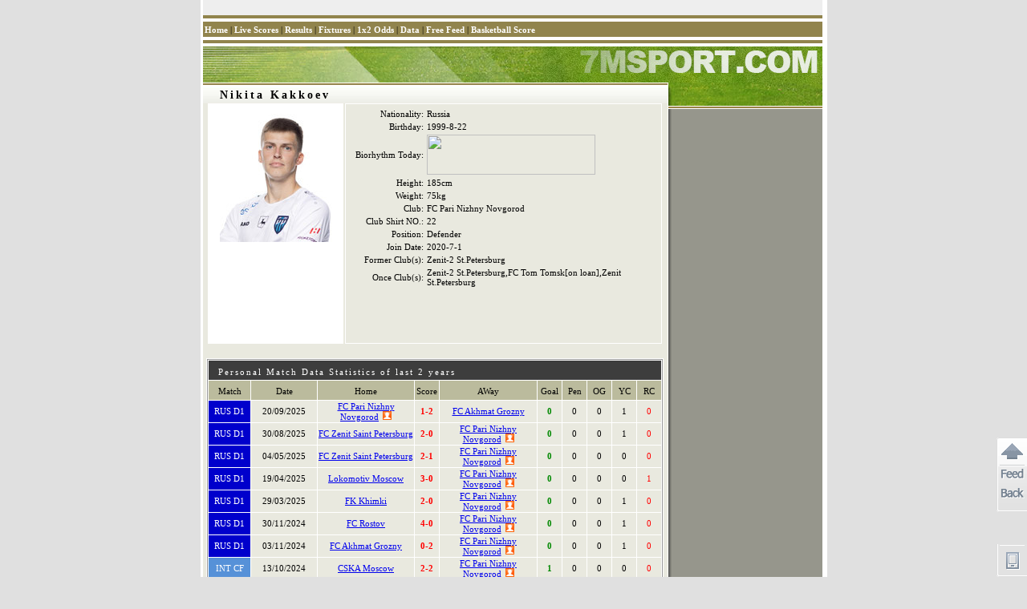

--- FILE ---
content_type: text/html
request_url: https://player-en.7mdt.com/v2/encrypt/fun/getinfo.php?id=842158&lang=en
body_size: 413
content:
var playerInfo={"5232E2CC9B16F53977588D5F27A411B8":"","9B962DAE9CDB1287":"75kg","F849A024F3C8AF1B2C4A709B4C92BB0F":"2020-7-1","519F480A5D95AABEE231AFCBBAB20A94":"","1CD1A53514962B6A":"1","56D1193A280251FE":"Nikita Kakkoev","A3B3C821F4815DD2":"842158","D91FA56861637784":"FC Pari Nizhny Novgorod","AA81248D0821D00F0BA9BCB533E2881F":"Zenit-2 St.Petersburg","F14A25307A7B90F34DF7D46459F247E0":"1999-8-22","D91AFD3F8E13D94664CE2C04A1143112":"Zenit-2 St.Petersburg,FC Tom Tomsk[on loan],Zenit St.Petersburg","165A9E64AAEECF036C1B6B6A72794204F7BF560594F29F16":"1","229187823D238BA5":"23977","43E2EE6075CF14CE3F1421B506383C07":"Russia","80071F80C4550E7F":"185cm","165A9E64AAEECF0376C325C4F36A5C95":"0","05B90AE4F21571952008D48326AE77E3":"22","37FE64B882E92ECB":"Nikita Kakkoev","CDD05FD46E6F78B9FEABD05EFFA7F762":"","584B722087373EED7A432DDE0763CE35":"2","e_index":3};

--- FILE ---
content_type: text/html
request_url: https://player-en.7mdt.com/v2/encrypt/fun/getstats.php?id=842158&lang=en
body_size: 628
content:
var playerStats={"103327BF2A042D6F":{"23977":"FC Pari Nizhny Novgorod","1169":"FC Akhmat Grozny","134":"FC Zenit Saint Petersburg","805":"Lokomotiv Moscow","2472":"FK Khimki","1036":"FC Rostov","215":"CSKA Moscow","2975":"Fakel Voronezh","1040":"FC Rubin Kazan","18911":"Arsenal Tula","3342":"Baltika Kaliningrad","2978":"FC Ural Yekaterinburg","216":"Spartak Moscow","8400":"FC Krasnodar","6030":"FC Orenburg","1038":"FC Dynamo Moscow","2979":"PFC Sochi","22041":"Zvezda Sint Petersburg"},"59150B2538B677D1":[{"vs":"4881993,165,23977,1169,1,2,1,0","t":"2025,09,20,19,30","s":"0,0,0,1,0,0"},{"vs":"4881960,165,134,23977,2,0,0,0","t":"2025,08,30,21,15","s":"0,0,0,1,0,0"},{"vs":"4706314,165,134,23977,2,1,0,0","t":"2025,05,05,00,30","s":"0,0,0,0,0,1"},{"vs":"4706296,165,805,23977,3,0,0,0","t":"2025,04,19,22,00","s":"0,0,0,0,1,0"},{"vs":"4706271,165,2472,23977,2,0,0,0","t":"2025,03,29,21,30","s":"0,0,0,1,0,0"},{"vs":"4706231,165,1036,23977,4,0,0,0","t":"2024,11,30,23,59","s":"0,0,0,1,0,0"},{"vs":"4706201,165,1169,23977,0,2,0,0","t":"2024,11,03,20,15","s":"0,0,0,1,0,0"},{"vs":"4797089,166,215,23977,2,2,0,0","t":"2024,10,13,17,00","s":"1,0,0,0,0,0"},{"vs":"4706164,165,23977,805,1,3,1,0","t":"2024,09,22,23,59","s":"0,0,0,1,0,0"},{"vs":"4721675,232,23977,1169,1,2,1,0","t":"2024,09,19,23,30","s":"0,0,0,1,0,0"},{"vs":"4706156,165,2975,23977,0,0,0,0","t":"2024,09,14,19,15","s":"0,0,0,1,0,0"},{"vs":"4706097,165,23977,1040,2,4,1,0","t":"2024,07,23,01,00","s":"0,0,0,1,0,0"},{"vs":"4697106,165,23977,18911,1,2,1,0","t":"2024,05,30,00,15","s":"0,0,0,1,0,0"},{"vs":"4502300,165,23977,215,2,6,1,0","t":"2024,05,21,01,00","s":"0,0,0,1,0,0"},{"vs":"4502272,165,1169,23977,5,1,0,0","t":"2024,04,28,19,00","s":"0,0,0,1,0,0"},{"vs":"4502240,165,3342,23977,2,0,0,0","t":"2024,03,30,22,30","s":"0,0,0,1,0,0"},{"vs":"4502222,165,23977,2975,1,1,1,0","t":"2024,03,03,19,00","s":"0,0,0,1,0,0"},{"vs":"4502206,165,23977,2978,1,0,1,0","t":"2023,12,03,00,30","s":"1,0,0,0,0,0"},{"vs":"4502178,165,215,23977,3,2,0,0","t":"2023,11,05,21,30","s":"0,0,0,1,0,0"},{"vs":"4502165,165,216,23977,2,0,0,0","t":"2023,10,22,19,00","s":"0,0,0,1,0,0"},{"vs":"4520970,232,8400,23977,3,0,0,0","t":"2023,10,04,22,15","s":"0,0,0,1,0,0"},{"vs":"4502141,165,23977,6030,3,1,1,0","t":"2023,09,24,19,00","s":"0,0,0,0,0,1"},{"vs":"4502131,165,1038,23977,1,1,0,0","t":"2023,09,15,23,59","s":"0,0,0,1,0,0"},{"vs":"4327063,165,23977,2979,4,0,1,0","t":"2023,05,22,23,59","s":"1,0,0,0,0,1"},{"vs":"4327049,165,2975,23977,1,0,0,0","t":"2023,05,14,23,59","s":"0,0,0,1,0,0"},{"vs":"4436138,232,22041,23977,0,2,0,0","t":"2023,02,27,19,30","s":"1,0,0,0,0,0"}],"21C28F97B560EAD0":{"165":{"n":"RUS D1","c":"0000CC"},"166":{"n":"INT CF","c":"5691D8"},"232":{"n":"RUS Cup","c":"0000A6"}},"e_index":3};